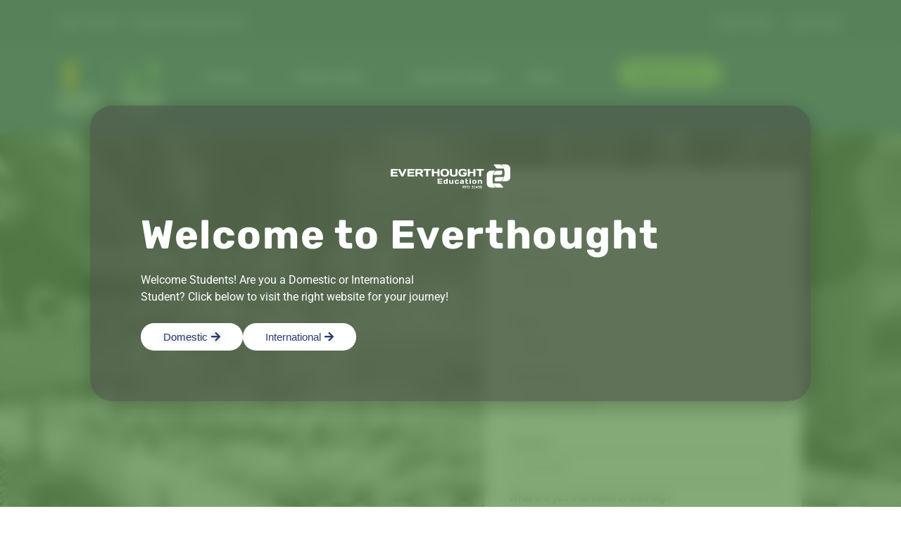

--- FILE ---
content_type: text/css
request_url: https://everthought.edu.au/wp-content/plugins/everthought-apprentice-database/assets/frontend.css?ver=2.3
body_size: 2626
content:
/* Everthought Apprentice Database - Frontend Styles */

.et-apprentice-database {
    max-width: 1200px;
    margin: 40px auto;
    padding: 0 20px;
}

/* Filters Section */
.et-filters {
    background: #fff;
    padding: 30px;
    border-radius: 8px;
    box-shadow: 0 2px 10px rgba(0,0,0,0.08);
    margin-bottom: 40px;
}

.et-filters h3 {
    margin: 0 0 20px 0;
    color: #253873;
    font-size: 24px;
    font-weight: 600;
}

.et-filter-row {
    display: flex;
    flex-wrap: wrap;
    gap: 15px;
    align-items: flex-end;
}

.et-filter-group {
    flex: 1;
    min-width: 180px;
}

.et-filter-group label {
    display: block;
    margin-bottom: 8px;
    color: #555;
    font-weight: 500;
    font-size: 14px;
}

.et-filter-group select {
    width: 100%;
    padding: 12px 15px;
    border: 2px solid #e0e0e0;
    border-radius: 6px;
    font-size: 15px;
    background: white;
    cursor: pointer;
    transition: all 0.3s ease;
}

.et-filter-group select:hover {
    border-color: #253873;
}

.et-filter-group select:focus {
    outline: none;
    border-color: #253873;
    box-shadow: 0 0 0 3px rgba(37, 56, 115, 0.1);
}

/* Buttons */
.et-btn-primary, .et-btn-secondary {
    padding: 12px 30px;
    border: none;
    border-radius: 6px;
    font-size: 15px;
    font-weight: 600;
    cursor: pointer;
    transition: all 0.3s ease;
    text-decoration: none;
    display: inline-block;
}

.et-btn-primary {
    background: #253873;
    color: white;
}

.et-btn-primary:hover {
    background: #1a2850;
    box-shadow: 0 2px 8px rgba(37, 56, 115, 0.3);
}

.et-btn-secondary {
    background: #f5f5f5;
    color: #555;
    border: 2px solid #e0e0e0;
}

.et-btn-secondary:hover {
    background: #e0e0e0;
    border-color: #ccc;
}

#reset-filters {
    min-width: 140px;
}

/* Apprentice Grid */
.et-apprentice-grid {
    display: grid;
    grid-template-columns: repeat(auto-fill, minmax(300px, 1fr));
    gap: 25px;
    margin-bottom: 40px;
}

/* Apprentice Card - Simple minimalistic hover */
.et-apprentice-card {
    background: white;
    border-radius: 10px;
    overflow: hidden;
    box-shadow: 0 2px 15px rgba(0,0,0,0.08);
    transition: box-shadow 0.3s ease;
    display: flex;
    flex-direction: column;
    position: relative;
}

.et-apprentice-card:hover {
    box-shadow: 0 4px 20px rgba(37, 56, 115, 0.15);
}

.et-card-photo {
    width: 100%;
    height: 280px;
    overflow: hidden;
    background: #f5f5f5;
    position: relative;
}

.et-card-photo img {
    width: 100%;
    height: 100%;
    object-fit: cover;
    object-position: center;
}

.et-card-content {
    padding: 20px;
    flex: 1;
    display: flex;
    flex-direction: column;
}

.et-card-content h4 {
    margin: 0 0 15px 0;
    color: #2c3e50;
    font-size: 20px;
    font-weight: 600;
}

.et-card-details {
    flex: 1;
}

.et-detail-item {
    margin-bottom: 12px;
    display: flex;
    align-items: center;
    gap: 8px;
}

.et-detail-label {
    color: #666;
    font-size: 14px;
    font-weight: 500;
    min-width: 110px;
}

.et-detail-value {
    color: #2c3e50;
    font-size: 14px;
    font-weight: 400;
}

.et-badge {
    background: #e8f5dc;
    color: #95CA68;
    padding: 4px 12px;
    border-radius: 20px;
    font-weight: 600;
    font-size: 13px;
    display: inline-block;
}

/* Card Icons */
.et-card-icons {
    display: flex;
    gap: 15px;
    margin-top: 15px;
    padding-top: 15px;
    border-top: 1px solid #e0e0e0;
}

.et-icon-item {
    display: flex;
    align-items: center;
    gap: 6px;
    color: #999;
    font-size: 13px;
    transition: color 0.3s ease;
}

.et-icon-item.active {
    color: #95CA68;
}

.et-icon-item svg {
    flex-shrink: 0;
}

/* No Results */
.et-no-results {
    text-align: center;
    padding: 60px 20px;
    color: #666;
    font-size: 16px;
    background: #f9f9f9;
    border-radius: 8px;
    grid-column: 1 / -1;
}

/* Contact CTA */
.et-contact-cta {
    background: linear-gradient(135deg, #253873 0%, #1a2850 100%);
    color: white;
    padding: 40px;
    border-radius: 10px;
    text-align: center;
    box-shadow: 0 4px 20px rgba(37, 56, 115, 0.3);
}

.et-contact-cta h3 {
    margin: 0 0 10px 0;
    font-size: 26px;
    font-weight: 600;
}

.et-contact-cta p {
    margin: 0 0 25px 0;
    font-size: 16px;
    opacity: 0.95;
}

.et-contact-cta .et-btn-primary {
    background: #95CA68;
    color: #253873;
}

.et-contact-cta .et-btn-primary:hover {
    background: #7fb054;
}

/* Loading State */
#apprentice-results.loading {
    opacity: 0.5;
    pointer-events: none;
}

/* Responsive Design */
@media (max-width: 768px) {
    .et-apprentice-database {
        margin: 20px auto;
    }
    
    .et-filters {
        padding: 20px;
    }
    
    .et-filter-row {
        flex-direction: column;
    }
    
    .et-filter-group {
        width: 100%;
        min-width: 100%;
    }
    
    #reset-filters {
        width: 100%;
    }
    
    .et-apprentice-grid {
        grid-template-columns: 1fr;
        gap: 20px;
    }
    
    .et-contact-cta {
        padding: 30px 20px;
    }
    
    .et-contact-cta h3 {
        font-size: 22px;
    }
}

@media (max-width: 480px) {
    .et-filters h3 {
        font-size: 20px;
    }
    
    .et-card-photo {
        height: 240px;
    }
    
    .et-card-content h4 {
        font-size: 18px;
    }
    
    .et-card-icons {
        flex-direction: column;
        gap: 10px;
    }
}

/* Print Styles */
@media print {
    .et-filters,
    .et-contact-cta {
        display: none;
    }
    
    .et-apprentice-card {
        break-inside: avoid;
        box-shadow: none;
        border: 1px solid #ddd;
    }
}

/* Enquiry Modal Styles */
.et-modal-overlay {
    display: none;
    position: fixed;
    top: 0;
    left: 0;
    width: 100%;
    height: 100%;
    background: rgba(0, 0, 0, 0.7);
    z-index: 9999;
    align-items: center;
    justify-content: center;
}

.et-modal-overlay.active {
    display: flex;
}

.et-modal {
    background: white;
    border-radius: 12px;
    max-width: 600px;
    width: 90%;
    max-height: 90vh;
    overflow-y: auto;
    box-shadow: 0 10px 40px rgba(0, 0, 0, 0.3);
    position: relative;
}

.et-modal-header {
    padding: 25px 30px;
    border-bottom: 2px solid #e0e0e0;
    background: #253873;
    color: white;
    border-radius: 12px 12px 0 0;
}

.et-modal-header h3 {
    margin: 0;
    font-size: 22px;
    font-weight: 600;
}

.et-modal-close {
    position: absolute;
    top: 20px;
    right: 25px;
    background: transparent;
    border: none;
    color: white;
    font-size: 32px;
    cursor: pointer;
    line-height: 1;
    padding: 0;
    width: 32px;
    height: 32px;
}

.et-modal-close:hover {
    opacity: 0.8;
}

.et-modal-body {
    padding: 30px;
}

.et-form-group {
    margin-bottom: 20px;
}

.et-form-group label {
    display: block;
    margin-bottom: 8px;
    color: #253873;
    font-weight: 600;
    font-size: 14px;
}

.et-form-group label .required {
    color: #e74c3c;
}

.et-form-group input[type="text"],
.et-form-group input[type="email"],
.et-form-group input[type="tel"],
.et-form-group textarea,
.et-form-group select {
    width: 100%;
    padding: 12px 15px;
    border: 2px solid #e0e0e0;
    border-radius: 6px;
    font-size: 15px;
    font-family: inherit;
    transition: border-color 0.3s ease;
}

.et-form-group input:focus,
.et-form-group textarea:focus,
.et-form-group select:focus {
    outline: none;
    border-color: #253873;
}

.et-form-group textarea {
    min-height: 100px;
    resize: vertical;
}

.et-form-group small {
    display: block;
    margin-top: 5px;
    color: #666;
    font-size: 13px;
}

.et-modal-footer {
    padding: 20px 30px;
    border-top: 1px solid #e0e0e0;
    display: flex;
    gap: 10px;
    justify-content: flex-end;
}

.et-btn-cancel {
    padding: 12px 30px;
    border: 2px solid #e0e0e0;
    border-radius: 6px;
    background: white;
    color: #555;
    font-size: 15px;
    font-weight: 600;
    cursor: pointer;
}

.et-btn-cancel:hover {
    background: #f5f5f5;
}

.et-modal-success {
    display: none;
    text-align: center;
    padding: 40px;
}

.et-modal-success.active {
    display: block;
}

.et-modal-success svg {
    width: 80px;
    height: 80px;
    color: #95CA68;
    margin-bottom: 20px;
}

.et-modal-success h3 {
    color: #253873;
    margin: 0 0 10px 0;
}

.et-modal-success p {
    color: #666;
    margin: 0 0 25px 0;
}

/* Status Badge */
.et-status-badge {
    display: inline-block;
    padding: 4px 10px;
    border-radius: 4px;
    font-size: 11px;
    font-weight: 600;
    text-transform: uppercase;
    letter-spacing: 0.5px;
}

.et-status-badge.available {
    background: #e8f5dc;
    color: #95CA68;
}

.et-status-badge.in-discussion {
    background: #fff3cd;
    color: #856404;
}

.et-status-badge.placed {
    background: #d4edda;
    color: #155724;
}

.et-status-badge.on-hold {
    background: #f8d7da;
    color: #721c24;
}

/* Interest Button on Card */
.et-card-interest-btn {
    width: 100%;
    padding: 12px;
    background: #253873;
    color: white;
    border: none;
    border-radius: 0 0 10px 10px;
    font-size: 15px;
    font-weight: 600;
    cursor: pointer;
    transition: background 0.3s ease;
    margin-top: auto;
}

.et-card-interest-btn:hover {
    background: #1a2850;
}

/* Loading Spinner */
.et-spinner {
    display: inline-block;
    width: 20px;
    height: 20px;
    border: 3px solid rgba(255,255,255,.3);
    border-radius: 50%;
    border-top-color: white;
    animation: spin 0.8s ease-in-out infinite;
}

@keyframes spin {
    to { transform: rotate(360deg); }
}

.et-btn-primary .et-spinner {
    margin-right: 8px;
    vertical-align: middle;
}

/* Checkbox styles for multiple apprentice selection */
.et-apprentice-checkbox-list {
    max-height: 200px;
    overflow-y: auto;
    border: 2px solid #e0e0e0;
    border-radius: 6px;
    padding: 15px;
}

.et-checkbox-item {
    display: flex;
    align-items: center;
    padding: 8px 0;
    border-bottom: 1px solid #f0f0f0;
}

.et-checkbox-item:last-child {
    border-bottom: none;
}

.et-checkbox-item input[type="checkbox"] {
    margin-right: 10px;
    width: 18px;
    height: 18px;
    cursor: pointer;
}

.et-checkbox-item label {
    cursor: pointer;
    margin: 0 !important;
    font-weight: 400 !important;
    color: #333 !important;
}


/* Bio Read More Button - Updated */
.et-bio-container {
    position: relative;
}

.et-bio-container .et-bio-text {
    max-height: 4.5em;
    overflow: hidden;
    display: block;
    line-height: 1.5;
}

.et-bio-toggle {
    background: none;
    border: none;
    color: #253873;
    font-size: 12px;
    font-weight: 600;
    cursor: pointer;
    padding: 5px 0;
    margin-top: 5px;
    text-decoration: none;
    display: inline-block;
}

.et-bio-toggle:hover {
    color: #95CA68;
    text-decoration: underline;
}


--- FILE ---
content_type: application/javascript
request_url: https://adriano-au.avanser.com/t.php?r=&ci=7643&tc=1&p=https%253A%252F%252Feverthought.edu.au%252Fcarpentry-diploma%252F&s=direct&m=none&d=*&uc=1099654890&sc=1769975080&cname=UA&collector=UniversalAnalytics&cb=1769975081
body_size: 189
content:
/* TC: 1, L: 125149 */
if ($AA.config.version != undefined && $AA.config.version >= 2 && $AA.config.version < 4) { $AA.core.replace(1,'1300 656 498','','','','','','','','','',true,'125149', '1300656498');}
else if ($AA.config.version != undefined && $AA.config.version >= 4) { $AA.core.searchNumber(1,'125149','1300 656 498','1300656498');} 
else { $AA.core.replace(1,'1300 656 498','','',true,'125149'); }

--- FILE ---
content_type: text/javascript
request_url: https://everthought.edu.au/wp-content/plugins/everthought-apprentice-database/assets/frontend.js?ver=2.3
body_size: 2097
content:
/**
 * Everthought Apprentice Database - Frontend JavaScript
 */

(function($) {
    'use strict';
    
    $(document).ready(function() {
        
        // Filter functionality
        $('#filter-trade, #filter-location, #filter-licence, #filter-vehicle').on('change', function() {
            filterApprentices();
        });
        
        // Reset filters
        $('#reset-filters').on('click', function() {
            $('#filter-trade, #filter-location, #filter-licence, #filter-vehicle').val('');
            filterApprentices();
        });
        
        /**
         * Filter apprentices using AJAX
         */
        function filterApprentices() {
            var trade = $('#filter-trade').val();
            var location = $('#filter-location').val();
            var licence = $('#filter-licence').val();
            var vehicle = $('#filter-vehicle').val();
            
            console.log('Filtering with:', {trade: trade, location: location, licence: licence, vehicle: vehicle});
            
            // Show loading state
            $('#apprentice-results').addClass('loading');
            
            $.ajax({
                url: etApprentice.ajax_url,
                type: 'POST',
                data: {
                    action: 'filter_apprentices',
                    trade: trade,
                    location: location,
                    licence: licence,
                    vehicle: vehicle,
                    nonce: etApprentice.nonce
                },
                success: function(response) {
                    console.log('Filter response received');
                    $('.et-apprentice-grid').html(response);
                    $('#apprentice-results').removeClass('loading');
                    
                    // Add animation to cards
                    animateCards();
                    
                    // Reattach event listeners to new cards
                    attachCardListeners();
                    attachBioToggles();
                },
                error: function(xhr, status, error) {
                    console.error('Filter error:', error);
                    $('#apprentice-results').removeClass('loading');
                    $('.et-apprentice-grid').html('<p class="et-no-results">An error occurred. Please try again.</p>');
                }
            });
        }
        
        /**
         * Animate cards on load
         */
        function animateCards() {
            $('.et-apprentice-card').each(function(index) {
                $(this).css({
                    'opacity': '0',
                    'transform': 'translateY(20px)'
                });
                
                $(this).delay(index * 50).animate({
                    opacity: 1
                }, 300);
                
                setTimeout(function() {
                    $('.et-apprentice-card').eq(index).css('transform', 'translateY(0)');
                }, index * 50);
            });
        }
        
        // Initial animation
        animateCards();
        
        /**
         * Smooth scroll to results when filtering
         */
        function scrollToResults() {
            if ($(window).width() <= 768) {
                $('html, body').animate({
                    scrollTop: $('#apprentice-results').offset().top - 20
                }, 400);
            }
        }
        
        // Call scroll on filter change (mobile only)
        $('#filter-trade, #filter-location, #filter-licence, #filter-vehicle').on('change', function() {
            setTimeout(scrollToResults, 400);
        });
        
        /**
         * Bio Read More / Read Less functionality
         */
        function attachBioToggles() {
            $('.et-bio-toggle').off('click').on('click', function(e) {
                e.preventDefault();
                e.stopPropagation();
                
                var $button = $(this);
                var $bioText = $button.siblings('.et-bio-text');
                var isExpanded = $button.data('expanded') === 'true';
                
                if (isExpanded) {
                    $bioText.css({
                        'max-height': '4.5em',
                        'overflow': 'hidden'
                    });
                    $button.text('Read more').data('expanded', 'false');
                } else {
                    $bioText.css({
                        'max-height': 'none',
                        'overflow': 'visible'
                    });
                    $button.text('Read less').data('expanded', 'true');
                }
            });
        }
        
        // Initial bio toggle attachment
        attachBioToggles();
        
        /**
         * Modal functionality
         */
        var currentApprenticeId = null;
        
        // Open modal when "I'm Interested" is clicked
        function attachCardListeners() {
            $('.et-card-interest-btn').off('click').on('click', function() {
                currentApprenticeId = $(this).data('apprentice-id');
                var apprenticeName = $(this).data('apprentice-name');
                
                // Pre-select this apprentice in the list
                $('#apprenticeList input[type="checkbox"]').prop('checked', false);
                $('#app_' + currentApprenticeId).prop('checked', true);
                
                // Open modal
                $('#enquiryModal').addClass('active');
                $('body').css('overflow', 'hidden');
            });
        }
        
        // Initial card listener attachment
        attachCardListeners();
        
        // Close modal
        function closeModal() {
            $('#enquiryModal').removeClass('active');
            $('body').css('overflow', '');
            
            // Reset form after brief delay
            setTimeout(function() {
                $('#enquiryForm')[0].reset();
                $('#modalFormContainer').show();
                $('#modalSuccess').removeClass('active');
                $('#modalFooter').show();
            }, 300);
        }
        
        $('#closeModal, #cancelBtn').on('click', closeModal);
        
        // Close modal when clicking outside
        $('#enquiryModal').on('click', function(e) {
            if ($(e.target).is('#enquiryModal')) {
                closeModal();
            }
        });
        
        // Close success modal
        $('#closeSuccessModal').on('click', closeModal);
        
        /**
         * Handle enquiry form submission
         */
        $('#enquiryForm').on('submit', function(e) {
            e.preventDefault();
            
            // Check at least one apprentice is selected
            var selectedApprentices = $('#apprenticeList input[type="checkbox"]:checked').length;
            if (selectedApprentices === 0) {
                alert('Please select at least one apprentice you\'re interested in.');
                return;
            }
            
            // Disable submit button and show loading
            var $submitBtn = $('#submitEnquiry');
            var originalText = $submitBtn.find('.btn-text').text();
            $submitBtn.prop('disabled', true);
            $submitBtn.find('.btn-text').text('Sending...');
            
            // Get form data
            var formData = $(this).serialize();
            formData += '&action=submit_enquiry';
            
            // Submit via AJAX
            $.ajax({
                url: etApprentice.ajax_url,
                type: 'POST',
                data: formData,
                success: function(response) {
                    if (response.success) {
                        // Show success message
                        $('#modalFormContainer').hide();
                        $('#modalFooter').hide();
                        $('#modalSuccess').addClass('active');
                    } else {
                        alert(response.data.message || 'An error occurred. Please try again.');
                        $submitBtn.prop('disabled', false);
                        $submitBtn.find('.btn-text').text(originalText);
                    }
                },
                error: function() {
                    alert('An error occurred. Please try again or contact us directly.');
                    $submitBtn.prop('disabled', false);
                    $submitBtn.find('.btn-text').text(originalText);
                }
            });
        });
        
    });
    
})(jQuery);
